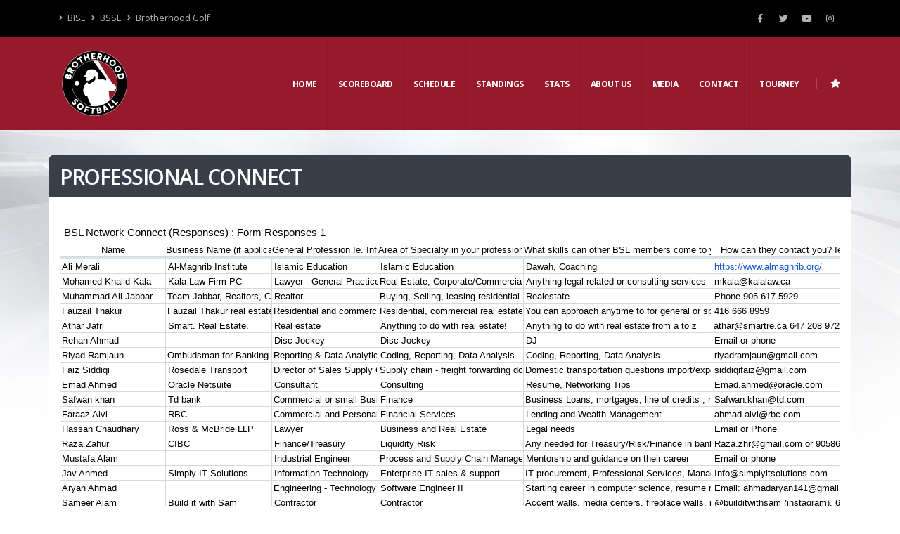

--- FILE ---
content_type: text/html
request_url: https://www.brotherhoodsoftball.com/?p=pro-connect
body_size: 4908
content:

<!DOCTYPE html>
<html>
	<head>

		<!-- Basic -->
		<meta charset="utf-8">
		<meta http-equiv="X-UA-Compatible" content="IE=edge">

		<title>Brotherhood Softball League - Professional Connect</title>
		<meta name="description" content="Brotherhood Softball League is a community effort to develop the sport of Softball/Baseball while building brotherhood within the community." />
		<meta name="keywords" content="brotherhood, baseball, soft-ball, softball, league, summer, toronto, birchwood, mississauga, canada, muslim, sports, stats, bsl, sunday" />
		<meta name="author" content="Galaxystream.com - web design" />

		<!-- Favicon -->
		<link rel="shortcut icon" href="img/favicon.ico" type="image/x-icon" />
		<link rel="apple-touch-icon" href="img/apple-touch-icon.png">

		<!-- Mobile Metas -->
		<meta name="viewport" content="width=device-width, initial-scale=1, minimum-scale=1.0, shrink-to-fit=no">

		<!-- Web Fonts  -->
		<link href="https://fonts.googleapis.com/css?family=Open+Sans:300,400,600,700,800%7CShadows+Into+Light" rel="stylesheet" type="text/css">

		<!-- Vendor CSS -->
		<link rel="stylesheet" href="vendor/bootstrap/css/bootstrap.min.css">
		<link rel="stylesheet" href="vendor/fontawesome-free/css/all.min.css">
		<link rel="stylesheet" href="vendor/animate/animate.min.css">
		<link rel="stylesheet" href="vendor/simple-line-icons/css/simple-line-icons.min.css">
		<link rel="stylesheet" href="vendor/owl.carousel/assets/owl.carousel.min.css">
		<link rel="stylesheet" href="vendor/owl.carousel/assets/owl.theme.default.min.css">
		<link rel="stylesheet" href="vendor/magnific-popup/magnific-popup.min.css">

		<!-- Theme CSS -->
		<link rel="stylesheet" href="css/theme.css">
		<link rel="stylesheet" href="css/theme-elements.css">
		<link rel="stylesheet" href="css/theme-blog.css">
		<link rel="stylesheet" href="css/theme-shop.css">

		<!-- Current Page CSS -->
		<link rel="stylesheet" href="vendor/rs-plugin/css/settings.css">
		<link rel="stylesheet" href="vendor/rs-plugin/css/layers.css">
		<link rel="stylesheet" href="vendor/rs-plugin/css/navigation.css">
		<link rel="stylesheet" href="vendor/circle-flip-slideshow/css/component.css">

		<!-- Demo CSS -->


		<!-- Admin Extension Specific Page Vendor CSS -->
		<link rel="stylesheet" href="vendor/select2/css/select2.css" />
		<link rel="stylesheet" href="vendor/select2-bootstrap-theme/select2-bootstrap.min.css" />
		<link rel="stylesheet" href="vendor/datatables/media/css/dataTables.bootstrap4.css" />

		<!-- Admin Extension CSS -->
		<link rel="stylesheet" href="css/theme-admin-extension.css">

		<!-- Admin Extension Skin CSS -->
		<link rel="stylesheet" href="css/skins/extension.css">







		<!-- Skin CSS -->
		<link rel="stylesheet" href="css/skins/bsl.css">

		<!-- Theme Custom CSS -->
		<link rel="stylesheet" href="css/custom.css?v1.0">

		<!-- Head Libs -->
		<script src="vendor/modernizr/modernizr.min.js"></script>

		<!-- Vendor -->
		<script src="vendor/jquery/jquery.min.js"></script>

		<!-- Admin Extension Specific Page Vendor -->
		<script src="vendor/select2/js/select2.js"></script>
		<script src="vendor/datatables/media/js/jquery.dataTables.min.js"></script>
		<script src="vendor/datatables/media/js/dataTables.bootstrap4.min.js"></script>

		<!--
		<script src="vendor/datatables/extras/TableTools/Buttons-1.4.2/js/dataTables.buttons.min.js"></script>
		<script src="vendor/datatables/extras/TableTools/Buttons-1.4.2/js/buttons.bootstrap4.min.js"></script>
		<script src="vendor/datatables/extras/TableTools/Buttons-1.4.2/js/buttons.html5.min.js"></script>
		<script src="vendor/datatables/extras/TableTools/Buttons-1.4.2/js/buttons.print.min.js"></script>
		<script src="vendor/datatables/extras/TableTools/JSZip-2.5.0/jszip.min.js"></script>
		<script src="vendor/datatables/extras/TableTools/pdfmake-0.1.32/pdfmake.min.js"></script>
		<script src="edge/vendor/datatables/extras/TableTools/pdfmake-0.1.32/vfs_fonts.js"></script>
		-->

		<!-- Admin Extension -->
		<script src="js/theme.admin.extension.js"></script>

		<meta property="og:title" content="Brotherhood Softball League - Professional Connect" />
		<meta property="og:description" content="Brotherhood Softball League is a community effort to develop the sport of Softball/Baseball while building brotherhood within the community." />
        <meta property="og:type" content="website" />
		<meta property="og:image" content="https://brotherhoodsoftball.com/img/bsl-logo3.png" />
        <meta property="og:image" content="https://brotherhoodsoftball.com/img/Brotherhood-Softball.png" />
        <meta property="og:site_name" content="Brotherhood Softball League" />
		
		<meta property="og:url" content="https://brotherhoodsoftball.com" />


	</head>
	<body>

		<div class="body">
			<div class="bg-color-primary-not-used">
				<header id="header" class="header-effect-shrink" data-plugin-options="{'stickyEnabled': true, 'stickyEffect': 'shrink', 'stickyEnableOnBoxed': true, 'stickyEnableOnMobile': true, 'stickyChangeLogo': true, 'stickyStartAt': 50, 'stickyHeaderContainerHeight': 70}">
					<div class="header-body bg-color-primary border-0 box-shadow-none">
						<div class="header-top bk-b header-top-simple-border-bottom header-top-light-border-bottom d-none d-lg-block">
							<div class="container ">
								<div class="header-row opacity-7 py-2">
									<div class="header-column justify-content-start">

										<div class="header-row">
											<nav class="header-nav-top">


												<ul class="nav nav-pills">

													<li class="nav-item nav-item-anim-icon">
														<a class="nav-link pl-0 text-color-light" href="https://brotherhoodsoccer.com/"><i class="fas fa-angle-right"></i> BISL</a>
													</li>
<li class="nav-item nav-item-anim-icon">
<a class="nav-link pl-0 text-color-light" href="https://brotherhoodsummerleague.com/"><i class="fas fa-angle-right"></i> BSSL </a>
</li>
													<li class="nav-item nav-item-anim-icon">
														<a class="nav-link pl-0 text-color-light" href="https://www.instagram.com/brotherhoodgolfassociation/"><i class="fas fa-angle-right"></i> Brotherhood Golf</a>
													</li>

												</ul>

											</nav>
										</div>

									</div>
									<div class="header-column justify-content-end">
										<div class="header-row">
											<ul class="header-social-icons social-icons d-none d-sm-block social-icons-clean social-icons-icon-light">
												<li class="social-icons-facebook"><a href="https://www.facebook.com/BrotherhoodSoftball" target="_blank" title="Facebook"><i class="fab fa-facebook-f"></i></a></li>
												<li class="social-icons-twitter"><a href="https://twitter.com/Brotherhoodsl" target="_blank" title="Twitter"><i class="fab fa-twitter"></i></a></li>
												<li class="social-icons-youtube"><a href="https://www.youtube.com/user/brotherhoodsoftball" target="_blank" title="YouTube"><i class="fab fa-youtube"></i></a></li>
												<li class="social-icons-instagram"><a href="https://www.instagram.com/brotherhoodsoftball/" target="_blank" title="Instagram"><i class="fab fa-instagram"></i></a></li>

											</ul>
										</div>
									</div>
								</div>
							</div>
						</div>
						<div class="header-container container">
							<div class="header-row">
								<div class="header-column">
									<div class="header-row">
										<div class="header-logo">
											<a href="/">
												<img alt="BSL" width="100" height="100" data-sticky-width="60" data-sticky-height="60" src="img/BrotherhoodSoftball-Circle-logo-w400.png">
											</a>
										</div>
									</div>
								</div>
								<div class="header-column justify-content-end">
									<div class="header-row">
										<div class="header-nav header-nav-stripe header-nav-divisor header-nav-linkxxx header-nav-force-light-text order-2 order-lg-1">
											<div class="header-nav-main header-nav-main-square header-nav-main-dropdown-no-borders-xxx header-nav-main-effect-1 header-nav-main-sub-effect-1">
												<nav class="collapse">
													<ul class="nav nav-pills" id="mainNav">



														<li class="dropdown dropdown-full-color dropdown-light ">
															<a class="dropdown-item" href="?p=home&s=21">Home</a>
														</li>

														<li class="dropdown dropdown-full-color dropdown-light ">
															<a class="dropdown-item" href="?p=scoreboard">Scoreboard</a>
														</li>

														<li class="dropdown dropdown-full-color dropdown-light ">
															<a class="dropdown-item" href="?p=schedules&s=21">Schedule</a>
														</li>

														<li class="dropdown dropdown-full-color dropdown-light ">
															<a class="dropdown-item" href="?p=standings&s=21">Standings</a>
														</li>

														<li class="dropdown dropdown-full-color dropdown-light active">
															<a class="dropdown-item dropdown-toggle" href="?p=stats&s=21">
																Stats
															</a>
															<ul class="dropdown-menu">
																<li><a class="dropdown-item" href="?p=stats&s=21">Batting Stats</a></li>
																<li><a class="dropdown-item" href="?p=stats-pitching&s=21">Pitching Stats</a></li>
																<li><a class="dropdown-item" href="?p=stats-teams">Teams Batting Stats</a></li>
																<li><a class="dropdown-item" href="?p=cstats">Career Batting Stats</a></li>
																<li><a class="dropdown-item" href="?p=career-pitching-stats">Career Pitching Stats</a></li>
																<li><a class="dropdown-item" href="?p=teams">Teams</a></li>
																<li><a class="dropdown-item" href="?p=players">Players</a></li>
																<li><a class="dropdown-item" href="?p=records">Records</a></li>
                                                                                                                                <li><a class="dropdown-item" href="?p=fantasy-stats">Fantasy Stats</a></li>
															</ul>
														</li>

														<li class="dropdown dropdown-full-color dropdown-light active">
															<a class="dropdown-item dropdown-toggle" href="?p=about">
																About Us
																<i class="icon icon-angle-down"></i>
															</a>
															<ul class="dropdown-menu">
																<li><a class="dropdown-item" href="?p=news">News</a></li>
																<li><a class="dropdown-item" href="?p=rules">BSL Rules</a></li>
																<li><a class="dropdown-item" href="?p=sponsors">Sponsors</a></li>
																<li><a class="dropdown-item" href="?p=pro-connect">Professional Connect</a></li>
																<li><a class="dropdown-item" href="?p=history">History & Awards</a></li>


															</ul>
														</li>

														<li class="dropdown dropdown-full-color dropdown-light ">
															<a class="dropdown-item" href="#">Media <i class="icon icon-angle-down"></i></a>
                                                                                                                         <ul class="dropdown-menu">
																<li><a class="dropdown-item" href="?p=youtube">YouTube</a></li>
																<li><a class="dropdown-item" href="?p=podcast">Podcast</a></li>
															</ul>

														</li>

														<li class="dropdown dropdown-full-color dropdown-light ">
															<a class="dropdown-item" href="?p=contact">Contact</a>
														</li>

														<li class="dropdown dropdown-full-color dropdown-light ">
															<a class="dropdown-item" href="?p=tournament">Tourney</a>
														</li>


													</ul>
												</nav>
											</div>
											<button class="btn header-btn-collapse-nav" data-toggle="collapse" data-target=".header-nav-main nav">
												<i class="fas fa-bars"></i>
											</button>
										</div>
										<div class="header-nav-features header-nav-features-light header-nav-features-no-border header-nav-features-lg-show-border order-1 order-lg-2">
											<div class="header-nav-feature header-nav-features-search d-inline-flex">
												<a href="#" class="header-nav-features-toggle" data-focus="headerSearch"><i class="fas fa-star header-nav-top-icon"></i></a>
												<div class="header-nav-features-dropdown" id="headerTopSearchDropdown">

												<div class="row justify-content-start">
													<div class="col-md-4">

													<a href="https://brotherhoodsoccer.com/"><img alt="Brotherhood Indoor Soccer League" class="img-responsive" height="43"
													src="https://www.brotherhoodsoftball.com/html/images/bisl-logo2.png"></a>
													</div>

<div class="col-md-4">

<a href="https://brotherhoodsummerleague.com/"><img alt="BSSL" class="img-responsive" height="43"   src="https://brotherhoodsummerleague.com/img/BSSL_name-Logo.png">
</a>

</div>
<div class="col-md-4">

<a href="https://www.instagram.com/brotherhoodgolfassociation/">Brotherhood Golf
</a>

</div>
												</div>


												</div>
											</div>
										</div>
									</div>
								</div>
							</div>
						</div>
					</div>
				</header>


<div role="main" class="main">

				<!--<section class="page-header page-header-classic">
					<div class="container">
						<div class="row">
							<div class="col">
								<ul class="breadcrumb">
									<li><a href="#">Home</a></li>
									<li class="active">Pages</li>
								</ul>
							</div>
						</div>
						<div class="row">
							<div class="col p-static">
								<h1 data-title-border>Right Sidebar</h1>

							</div>
						</div>
					</div>
				</section>
				-->


					<br/><br/>

				<div class="container bk-w">

					<section class="page-header d-none d-lg-block">
						<div class="container">

							<div class="row">
								<div class="col p-static">
									<h1 data-title-border>Professional Connect</h1>

								</div>
							</div>
						</div>
					</section>

					<div class="row">


					
						<div class="col-lg-12"> <!-- main content -->

					

					<div class="d-none d-sm-block d-md-none">
						<br/>
					</div>

				<p><iframe frameborder="0" height="992" src="https://docs.google.com/spreadsheets/d/e/2PACX-1vRFytJDlzkozU2DOgM0dUXZ5QidOZMZqN2tji-KKDh-ePtwMN9ySbB-aGTjYQAYB1IY4shHksfKEDn8/pubhtml?widget=true&amp;headers=false" width="100%"></iframe></p>

						</div> <!-- end main content -->

				
					</div><!-- end row -->

				</div><!-- end container -->

			</div> <!-- end main -->

			<footer id="footer">
				<div class="container">

					<div class="row py-5 my-4">

					<div class="col-md-3">
						<img  class="img-responsive" alt="BSL" width="100px" src="img/BrotherhoodSoftball-Circle-logo-w400.png">
						<p>Brotherhood Sports is a registered Non-Profit organization with the province of Ontario</p>
					</div>

					<div class="col-md-3">

					
					<h4>Registration</h4>
						<p>Registration is currently closed.</p>
						<!-- <p>
						<a href="?p=registration"><button class="btn btn-large btn-primary" type="button">Register to join the waiting list.</button></a>
						</p>-->

					





					</div>
					<div class="col-md-4">
						<div class="contact-details">
							<h4>Contact Us</h4>
								<ul class="list list-icons list-icons-lg">

									<li class="mb-1"><i class="far fa-envelope text-color-primary"></i><p class="m-0"><a href="/cdn-cgi/l/email-protection#6b02050d042b0919041f030e190304040f18040d1f090a070745080406"><span class="__cf_email__" data-cfemail="96fff8f0f9d6f4e4f9e2fef3e4fef9f9f2e5f9f0e2f4f7fafab8f5f9fb">[email&#160;protected]</span></a></p></li>
								</ul>


						</div>
					</div>
					<div class="col-md-2">
						<h4>Follow Us</h4>
						<div class="social-icons">
							<ul class="social-icons">


								<li class="social-icons-facebook"><a href="https://www.facebook.com/BrotherhoodSoftball" target="_blank" data-placement="bottom" rel="tooltip" title="Facebook"><i class="fab fa-facebook-f"></i></a></li>
								<li class="social-icons-twitter"><a href="https://twitter.com/Brotherhoodsl" target="_blank" data-placement="bottom" rel="tooltip" title="Twitter"><i class="fab fa-twitter"></i></a></li>
								<li class="social-icons-youtube"><a href="https://www.youtube.com/user/brotherhoodsoftball" target="_blank" data-placement="bottom" rel="tooltip" title="YouTube"><i class="fab fa-youtube"></i></a></li>
								<li class="social-icons-instagram"><a href="https://www.instagram.com/brotherhoodsoftball/" target="_blank" data-placement="bottom" rel="tooltip" title="Instagram"><i class="fab fa-instagram"></i></a></li>

							</ul>
						</div>
					</div>












					</div>
				</div>
				<div class="footer-copyright">
					<div class="container py-2">
						<div class="row py-4">

							<div class="col-lg-8 d-flex align-items-center justify-content-center justify-content-lg-start mb-4 mb-lg-0">
								<p>Powered by <a href="https://galaxystream.com">GalaxyStream.com </a>� Copyright 2014-2019. All Rights Reserved.</p>
							</div>
							<div class="col-lg-4 d-flex align-items-center justify-content-center justify-content-lg-end">
								<nav id="sub-menu">
								<!--
									<ul>
										<li><i class="fas fa-angle-right"></i><a href="page-faq.html" class="ml-1 text-decoration-none"> FAQ's</a></li>
										<li><i class="fas fa-angle-right"></i><a href="sitemap.html" class="ml-1 text-decoration-none"> Sitemap</a></li>
										<li><i class="fas fa-angle-right"></i><a href="contact-us.html" class="ml-1 text-decoration-none"> Contact Us</a></li>
									</ul>
									-->
								</nav>
							</div>
						</div>
					</div>
				</div>
			</footer>
		</div>

		<!-- Vendor -->
		<script data-cfasync="false" src="/cdn-cgi/scripts/5c5dd728/cloudflare-static/email-decode.min.js"></script><script src="vendor/jquery/jquery.min.js"></script>
		<script src="vendor/jquery.appear/jquery.appear.min.js"></script>
		<script src="vendor/jquery.easing/jquery.easing.min.js"></script>
		<script src="vendor/jquery.cookie/jquery.cookie.min.js"></script>
		<script src="vendor/popper/umd/popper.min.js"></script>
		<script src="vendor/bootstrap/js/bootstrap.min.js"></script>
		<script src="vendor/common/common.min.js"></script>
		<script src="vendor/jquery.validation/jquery.validate.min.js"></script>
		<script src="vendor/jquery.easy-pie-chart/jquery.easypiechart.min.js"></script>
		<script src="vendor/jquery.gmap/jquery.gmap.min.js"></script>
		<script src="vendor/jquery.lazyload/jquery.lazyload.min.js"></script>
		<script src="vendor/isotope/jquery.isotope.min.js"></script>
		<script src="vendor/owl.carousel/owl.carousel.min.js"></script>
		<script src="vendor/magnific-popup/jquery.magnific-popup.min.js"></script>
		<script src="vendor/vide/jquery.vide.min.js"></script>
		<script src="vendor/vivus/vivus.min.js"></script>




		<!-- Admin Extension Examples
		<script src="//preview.NOToklerthemes.com/porto-admin/edge/js/examples/examples.datatables.default.js"></script>
		<script src="//preview.oklerthemes.com/porto-admin/edge/js/examples/examples.datatables.row.with.details.js"></script>
		<script src="//preview.oklerthemes.com/porto-admin/edge/js/examples/examples.datatables.tabletools.js"></script>
		-->





		<!-- Theme Base, Components and Settings -->
		<script src="js/theme.js"></script>

		<!-- Current Page Vendor and Views -->
		<script src="vendor/rs-plugin/js/jquery.themepunch.tools.min.js"></script>
		<script src="vendor/rs-plugin/js/jquery.themepunch.revolution.min.js"></script>
		<script src="vendor/circle-flip-slideshow/js/jquery.flipshow.min.js"></script>
		<script src="js/views/view.home.js"></script>

		<!-- Theme Custom -->
		<script src="js/custom.js"></script>

		<!-- Theme Initialization Files -->
		<script src="js/theme.init.js"></script>

		<script>
		  (function(i,s,o,g,r,a,m){i['GoogleAnalyticsObject']=r;i[r]=i[r]||function(){
		  (i[r].q=i[r].q||[]).push(arguments)},i[r].l=1*new Date();a=s.createElement(o),
		  m=s.getElementsByTagName(o)[0];a.async=1;a.src=g;m.parentNode.insertBefore(a,m)
		  })(window,document,'script','//www.google-analytics.com/analytics.js','ga');

		  ga('create', 'UA-4478917-22', 'brotherhoodsoftball.com');
		  ga('send', 'pageview');

		</script>

	<script defer src="https://static.cloudflareinsights.com/beacon.min.js/vcd15cbe7772f49c399c6a5babf22c1241717689176015" integrity="sha512-ZpsOmlRQV6y907TI0dKBHq9Md29nnaEIPlkf84rnaERnq6zvWvPUqr2ft8M1aS28oN72PdrCzSjY4U6VaAw1EQ==" data-cf-beacon='{"version":"2024.11.0","token":"653d4d9177d04d1db23030e1b3e05667","r":1,"server_timing":{"name":{"cfCacheStatus":true,"cfEdge":true,"cfExtPri":true,"cfL4":true,"cfOrigin":true,"cfSpeedBrain":true},"location_startswith":null}}' crossorigin="anonymous"></script>
</body>
</html>


--- FILE ---
content_type: text/css
request_url: https://www.brotherhoodsoftball.com/vendor/select2/css/select2.css
body_size: 1642
content:
.select2-container {
  box-sizing: border-box;
  display: inline-block;
  margin: 0;
  position: relative;
  vertical-align: middle; }
  .select2-container .select2-selection--single {
    box-sizing: border-box;
    cursor: pointer;
    display: block;
    height: 28px;
    user-select: none;
    -webkit-user-select: none; }
    .select2-container .select2-selection--single .select2-selection__rendered {
      display: block;
      padding-left: 8px;
      padding-right: 20px;
      overflow: hidden;
      text-overflow: ellipsis;
      white-space: nowrap; }
    .select2-container .select2-selection--single .select2-selection__clear {
      position: relative; }
  .select2-container[dir="rtl"] .select2-selection--single .select2-selection__rendered {
    padding-right: 8px;
    padding-left: 20px; }
  .select2-container .select2-selection--multiple {
    box-sizing: border-box;
    cursor: pointer;
    display: block;
    min-height: 32px;
    user-select: none;
    -webkit-user-select: none; }
    .select2-container .select2-selection--multiple .select2-selection__rendered {
      display: inline-block;
      overflow: hidden;
      padding-left: 8px;
      text-overflow: ellipsis;
      white-space: nowrap; }
  .select2-container .select2-search--inline {
    float: left; }
    .select2-container .select2-search--inline .select2-search__field {
      box-sizing: border-box;
      border: none;
      font-size: 100%;
      margin-top: 5px;
      padding: 0; }
      .select2-container .select2-search--inline .select2-search__field::-webkit-search-cancel-button {
        -webkit-appearance: none; }

.select2-dropdown {
  background-color: white;
  border: 1px solid #aaa;
  border-radius: 4px;
  box-sizing: border-box;
  display: block;
  position: absolute;
  left: -100000px;
  width: 100%;
  z-index: 1051; }

.select2-results {
  display: block; }

.select2-results__options {
  list-style: none;
  margin: 0;
  padding: 0; }

.select2-results__option {
  padding: 6px;
  user-select: none;
  -webkit-user-select: none; }
  .select2-results__option[aria-selected] {
    cursor: pointer; }

.select2-container--open .select2-dropdown {
  left: 0; }

.select2-container--open .select2-dropdown--above {
  border-bottom: none;
  border-bottom-left-radius: 0;
  border-bottom-right-radius: 0; }

.select2-container--open .select2-dropdown--below {
  border-top: none;
  border-top-left-radius: 0;
  border-top-right-radius: 0; }

.select2-search--dropdown {
  display: block;
  padding: 4px; }
  .select2-search--dropdown .select2-search__field {
    padding: 4px;
    width: 100%;
    box-sizing: border-box; }
    .select2-search--dropdown .select2-search__field::-webkit-search-cancel-button {
      -webkit-appearance: none; }
  .select2-search--dropdown.select2-search--hide {
    display: none; }

.select2-close-mask {
  border: 0;
  margin: 0;
  padding: 0;
  display: block;
  position: fixed;
  left: 0;
  top: 0;
  min-height: 100%;
  min-width: 100%;
  height: auto;
  width: auto;
  opacity: 0;
  z-index: 99;
  background-color: #fff;
  filter: alpha(opacity=0); }

.select2-hidden-accessible {
  border: 0 !important;
  clip: rect(0 0 0 0) !important;
  height: 1px !important;
  margin: -1px !important;
  overflow: hidden !important;
  padding: 0 !important;
  position: absolute !important;
  width: 1px !important; }

.select2-container--default .select2-selection--single {
  background-color: #fff;
  border: 1px solid #aaa;
  border-radius: 4px; }
  .select2-container--default .select2-selection--single .select2-selection__rendered {
    color: #444;
    line-height: 28px; }
  .select2-container--default .select2-selection--single .select2-selection__clear {
    cursor: pointer;
    float: right;
    font-weight: bold; }
  .select2-container--default .select2-selection--single .select2-selection__placeholder {
    color: #999; }
  .select2-container--default .select2-selection--single .select2-selection__arrow {
    height: 26px;
    position: absolute;
    top: 1px;
    right: 1px;
    width: 20px; }
    .select2-container--default .select2-selection--single .select2-selection__arrow b {
      border-color: #888 transparent transparent transparent;
      border-style: solid;
      border-width: 5px 4px 0 4px;
      height: 0;
      left: 50%;
      margin-left: -4px;
      margin-top: -2px;
      position: absolute;
      top: 50%;
      width: 0; }

.select2-container--default[dir="rtl"] .select2-selection--single .select2-selection__clear {
  float: left; }

.select2-container--default[dir="rtl"] .select2-selection--single .select2-selection__arrow {
  left: 1px;
  right: auto; }

.select2-container--default.select2-container--disabled .select2-selection--single {
  background-color: #eee;
  cursor: default; }
  .select2-container--default.select2-container--disabled .select2-selection--single .select2-selection__clear {
    display: none; }

.select2-container--default.select2-container--open .select2-selection--single .select2-selection__arrow b {
  border-color: transparent transparent #888 transparent;
  border-width: 0 4px 5px 4px; }

.select2-container--default .select2-selection--multiple {
  background-color: white;
  border: 1px solid #aaa;
  border-radius: 4px;
  cursor: text; }
  .select2-container--default .select2-selection--multiple .select2-selection__rendered {
    box-sizing: border-box;
    list-style: none;
    margin: 0;
    padding: 0 5px;
    width: 100%; }
    .select2-container--default .select2-selection--multiple .select2-selection__rendered li {
      list-style: none; }
  .select2-container--default .select2-selection--multiple .select2-selection__placeholder {
    color: #999;
    margin-top: 5px;
    float: left; }
  .select2-container--default .select2-selection--multiple .select2-selection__clear {
    cursor: pointer;
    float: right;
    font-weight: bold;
    margin-top: 5px;
    margin-right: 10px; }
  .select2-container--default .select2-selection--multiple .select2-selection__choice {
    background-color: #e4e4e4;
    border: 1px solid #aaa;
    border-radius: 4px;
    cursor: default;
    float: left;
    margin-right: 5px;
    margin-top: 5px;
    padding: 0 5px; }
  .select2-container--default .select2-selection--multiple .select2-selection__choice__remove {
    color: #999;
    cursor: pointer;
    display: inline-block;
    font-weight: bold;
    margin-right: 2px; }
    .select2-container--default .select2-selection--multiple .select2-selection__choice__remove:hover {
      color: #333; }

.select2-container--default[dir="rtl"] .select2-selection--multiple .select2-selection__choice, .select2-container--default[dir="rtl"] .select2-selection--multiple .select2-selection__placeholder, .select2-container--default[dir="rtl"] .select2-selection--multiple .select2-search--inline {
  float: right; }

.select2-container--default[dir="rtl"] .select2-selection--multiple .select2-selection__choice {
  margin-left: 5px;
  margin-right: auto; }

.select2-container--default[dir="rtl"] .select2-selection--multiple .select2-selection__choice__remove {
  margin-left: 2px;
  margin-right: auto; }

.select2-container--default.select2-container--focus .select2-selection--multiple {
  border: solid black 1px;
  outline: 0; }

.select2-container--default.select2-container--disabled .select2-selection--multiple {
  background-color: #eee;
  cursor: default; }

.select2-container--default.select2-container--disabled .select2-selection__choice__remove {
  display: none; }

.select2-container--default.select2-container--open.select2-container--above .select2-selection--single, .select2-container--default.select2-container--open.select2-container--above .select2-selection--multiple {
  border-top-left-radius: 0;
  border-top-right-radius: 0; }

.select2-container--default.select2-container--open.select2-container--below .select2-selection--single, .select2-container--default.select2-container--open.select2-container--below .select2-selection--multiple {
  border-bottom-left-radius: 0;
  border-bottom-right-radius: 0; }

.select2-container--default .select2-search--dropdown .select2-search__field {
  border: 1px solid #aaa; }

.select2-container--default .select2-search--inline .select2-search__field {
  background: transparent;
  border: none;
  outline: 0;
  box-shadow: none;
  -webkit-appearance: textfield; }

.select2-container--default .select2-results > .select2-results__options {
  max-height: 200px;
  overflow-y: auto; }

.select2-container--default .select2-results__option[role=group] {
  padding: 0; }

.select2-container--default .select2-results__option[aria-disabled=true] {
  color: #999; }

.select2-container--default .select2-results__option[aria-selected=true] {
  background-color: #ddd; }

.select2-container--default .select2-results__option .select2-results__option {
  padding-left: 1em; }
  .select2-container--default .select2-results__option .select2-results__option .select2-results__group {
    padding-left: 0; }
  .select2-container--default .select2-results__option .select2-results__option .select2-results__option {
    margin-left: -1em;
    padding-left: 2em; }
    .select2-container--default .select2-results__option .select2-results__option .select2-results__option .select2-results__option {
      margin-left: -2em;
      padding-left: 3em; }
      .select2-container--default .select2-results__option .select2-results__option .select2-results__option .select2-results__option .select2-results__option {
        margin-left: -3em;
        padding-left: 4em; }
        .select2-container--default .select2-results__option .select2-results__option .select2-results__option .select2-results__option .select2-results__option .select2-results__option {
          margin-left: -4em;
          padding-left: 5em; }
          .select2-container--default .select2-results__option .select2-results__option .select2-results__option .select2-results__option .select2-results__option .select2-results__option .select2-results__option {
            margin-left: -5em;
            padding-left: 6em; }

.select2-container--default .select2-results__option--highlighted[aria-selected] {
  background-color: #5897fb;
  color: white; }

.select2-container--default .select2-results__group {
  cursor: default;
  display: block;
  padding: 6px; }

.select2-container--classic .select2-selection--single {
  background-color: #f7f7f7;
  border: 1px solid #aaa;
  border-radius: 4px;
  outline: 0;
  background-image: -webkit-linear-gradient(top, white 50%, #eeeeee 100%);
  background-image: -o-linear-gradient(top, white 50%, #eeeeee 100%);
  background-image: linear-gradient(to bottom, white 50%, #eeeeee 100%);
  background-repeat: repeat-x;
  filter: progid:DXImageTransform.Microsoft.gradient(startColorstr='#FFFFFFFF', endColorstr='#FFEEEEEE', GradientType=0); }
  .select2-container--classic .select2-selection--single:focus {
    border: 1px solid #5897fb; }
  .select2-container--classic .select2-selection--single .select2-selection__rendered {
    color: #444;
    line-height: 28px; }
  .select2-container--classic .select2-selection--single .select2-selection__clear {
    cursor: pointer;
    float: right;
    font-weight: bold;
    margin-right: 10px; }
  .select2-container--classic .select2-selection--single .select2-selection__placeholder {
    color: #999; }
  .select2-container--classic .select2-selection--single .select2-selection__arrow {
    background-color: #ddd;
    border: none;
    border-left: 1px solid #aaa;
    border-top-right-radius: 4px;
    border-bottom-right-radius: 4px;
    height: 26px;
    position: absolute;
    top: 1px;
    right: 1px;
    width: 20px;
    background-image: -webkit-linear-gradient(top, #eeeeee 50%, #cccccc 100%);
    background-image: -o-linear-gradient(top, #eeeeee 50%, #cccccc 100%);
    background-image: linear-gradient(to bottom, #eeeeee 50%, #cccccc 100%);
    background-repeat: repeat-x;
    filter: progid:DXImageTransform.Microsoft.gradient(startColorstr='#FFEEEEEE', endColorstr='#FFCCCCCC', GradientType=0); }
    .select2-container--classic .select2-selection--single .select2-selection__arrow b {
      border-color: #888 transparent transparent transparent;
      border-style: solid;
      border-width: 5px 4px 0 4px;
      height: 0;
      left: 50%;
      margin-left: -4px;
      margin-top: -2px;
      position: absolute;
      top: 50%;
      width: 0; }

.select2-container--classic[dir="rtl"] .select2-selection--single .select2-selection__clear {
  float: left; }

.select2-container--classic[dir="rtl"] .select2-selection--single .select2-selection__arrow {
  border: none;
  border-right: 1px solid #aaa;
  border-radius: 0;
  border-top-left-radius: 4px;
  border-bottom-left-radius: 4px;
  left: 1px;
  right: auto; }

.select2-container--classic.select2-container--open .select2-selection--single {
  border: 1px solid #5897fb; }
  .select2-container--classic.select2-container--open .select2-selection--single .select2-selection__arrow {
    background: transparent;
    border: none; }
    .select2-container--classic.select2-container--open .select2-selection--single .select2-selection__arrow b {
      border-color: transparent transparent #888 transparent;
      border-width: 0 4px 5px 4px; }

.select2-container--classic.select2-container--open.select2-container--above .select2-selection--single {
  border-top: none;
  border-top-left-radius: 0;
  border-top-right-radius: 0;
  background-image: -webkit-linear-gradient(top, white 0%, #eeeeee 50%);
  background-image: -o-linear-gradient(top, white 0%, #eeeeee 50%);
  background-image: linear-gradient(to bottom, white 0%, #eeeeee 50%);
  background-repeat: repeat-x;
  filter: progid:DXImageTransform.Microsoft.gradient(startColorstr='#FFFFFFFF', endColorstr='#FFEEEEEE', GradientType=0); }

.select2-container--classic.select2-container--open.select2-container--below .select2-selection--single {
  border-bottom: none;
  border-bottom-left-radius: 0;
  border-bottom-right-radius: 0;
  background-image: -webkit-linear-gradient(top, #eeeeee 50%, white 100%);
  background-image: -o-linear-gradient(top, #eeeeee 50%, white 100%);
  background-image: linear-gradient(to bottom, #eeeeee 50%, white 100%);
  background-repeat: repeat-x;
  filter: progid:DXImageTransform.Microsoft.gradient(startColorstr='#FFEEEEEE', endColorstr='#FFFFFFFF', GradientType=0); }

.select2-container--classic .select2-selection--multiple {
  background-color: white;
  border: 1px solid #aaa;
  border-radius: 4px;
  cursor: text;
  outline: 0; }
  .select2-container--classic .select2-selection--multiple:focus {
    border: 1px solid #5897fb; }
  .select2-container--classic .select2-selection--multiple .select2-selection__rendered {
    list-style: none;
    margin: 0;
    padding: 0 5px; }
  .select2-container--classic .select2-selection--multiple .select2-selection__clear {
    display: none; }
  .select2-container--classic .select2-selection--multiple .select2-selection__choice {
    background-color: #e4e4e4;
    border: 1px solid #aaa;
    border-radius: 4px;
    cursor: default;
    float: left;
    margin-right: 5px;
    margin-top: 5px;
    padding: 0 5px; }
  .select2-container--classic .select2-selection--multiple .select2-selection__choice__remove {
    color: #888;
    cursor: pointer;
    display: inline-block;
    font-weight: bold;
    margin-right: 2px; }
    .select2-container--classic .select2-selection--multiple .select2-selection__choice__remove:hover {
      color: #555; }

.select2-container--classic[dir="rtl"] .select2-selection--multiple .select2-selection__choice {
  float: right; }

.select2-container--classic[dir="rtl"] .select2-selection--multiple .select2-selection__choice {
  margin-left: 5px;
  margin-right: auto; }

.select2-container--classic[dir="rtl"] .select2-selection--multiple .select2-selection__choice__remove {
  margin-left: 2px;
  margin-right: auto; }

.select2-container--classic.select2-container--open .select2-selection--multiple {
  border: 1px solid #5897fb; }

.select2-container--classic.select2-container--open.select2-container--above .select2-selection--multiple {
  border-top: none;
  border-top-left-radius: 0;
  border-top-right-radius: 0; }

.select2-container--classic.select2-container--open.select2-container--below .select2-selection--multiple {
  border-bottom: none;
  border-bottom-left-radius: 0;
  border-bottom-right-radius: 0; }

.select2-container--classic .select2-search--dropdown .select2-search__field {
  border: 1px solid #aaa;
  outline: 0; }

.select2-container--classic .select2-search--inline .select2-search__field {
  outline: 0;
  box-shadow: none; }

.select2-container--classic .select2-dropdown {
  background-color: white;
  border: 1px solid transparent; }

.select2-container--classic .select2-dropdown--above {
  border-bottom: none; }

.select2-container--classic .select2-dropdown--below {
  border-top: none; }

.select2-container--classic .select2-results > .select2-results__options {
  max-height: 200px;
  overflow-y: auto; }

.select2-container--classic .select2-results__option[role=group] {
  padding: 0; }

.select2-container--classic .select2-results__option[aria-disabled=true] {
  color: grey; }

.select2-container--classic .select2-results__option--highlighted[aria-selected] {
  background-color: #3875d7;
  color: white; }

.select2-container--classic .select2-results__group {
  cursor: default;
  display: block;
  padding: 6px; }

.select2-container--classic.select2-container--open .select2-dropdown {
  border-color: #5897fb; }


--- FILE ---
content_type: text/css
request_url: https://www.brotherhoodsoftball.com/css/skins/extension.css
body_size: 340
content:
html.dark .checkbox-primary label:before,
.checkbox-primary label:before {
	background: #0088cc;
	border-color: #0077b3;
}

html.dark .checkbox-text-primary input[type="checkbox"]:checked + label:after,
.checkbox-text-primary input[type="checkbox"]:checked + label:after {
	color: #0088cc;
}

html.dark .radio-primary input[type="radio"]:checked + label:after,
.radio-primary input[type="radio"]:checked + label:after {
	background: #0088cc;
	-webkit-box-shadow: 0px 0px 1px #0088cc;
	        box-shadow: 0px 0px 1px #0088cc;
}

.switch.switch-primary .ios-switch .on-background {
	background: #0088cc;
}

.progress-bar {
	background-color: #0088cc;
}

.progress .progress-bar-primary {
	background-color: #0088cc;
}

.slider-primary .ui-slider-range,
.slider-primary .ui-slider-handle {
	background: #0088cc;
}

.slider-gradient.slider-primary .ui-slider-range,
.slider-gradient.slider-primary .ui-slider-handle {
	background-image: -webkit-gradient(linear, right top, left top, color-stop(0, #00aaff), color-stop(50%, #0088cc), to(#006699));
	background-image: linear-gradient(to left, #00aaff 0, #0088cc 50%, #006699 100%);
}

.slider-gradient.ui-slider-vertical.slider-primary .ui-slider-range,
.slider-gradient.ui-slider-vertical.slider-primary .ui-slider-handle {
	background-image: -webkit-gradient(linear, left top, right top, color-stop(0, #00aaff), color-stop(50%, #0088cc), to(#006699));
	background-image: linear-gradient(to right, #00aaff 0, #0088cc 50%, #006699 100%);
}

.datepicker thead tr:first-child th:hover,
.datepicker tfoot tr th:hover,
.datepicker table tr td span:hover {
	background: #0088cc;
}

.datepicker .datepicker-switch:hover,
.datepicker .prev:hover,
.datepicker .next:hover {
	background: #0088cc;
}

.datepicker table tbody tr td.day:hover {
	background: #0088cc;
}

.datepicker table tbody tr td.day.active {
	background: #006699;
}

html:not(.sidebar-light) .datepicker.datepicker-dark {
	background: transparent;
}

html:not(.sidebar-light) .datepicker.datepicker-dark table tbody tr td.day:hover {
	background: #0088cc;
}

html:not(.sidebar-light) .datepicker.datepicker-dark table tbody tr td.day.active {
	background: #006699;
}

.datepicker.datepicker-primary table thead tr:first-child {
	background-color: #0088cc;
}

.datepicker.datepicker-primary table thead tr:first-child th:hover {
	background-color: #006699;
}

.datepicker.datepicker-primary table thead tr:last-child {
	background-color: #0099e6;
}

.datepicker.datepicker-primary table thead tr:last-child th:hover {
	background-color: #0088cc;
}

.select2-container-multi .select2-choices .select2-search-choice {
	background: #0088cc;
}

.wizard-steps > li.active .badge {
	background-color: #0088cc;
}

.wizard-steps > li.active a,
.wizard-steps > li.active a:hover,
.wizard-steps > li.active a:focus {
	border-top-color: #0088cc;
}

.wizard-tabs ul > li.active .badge {
	background-color: #0088cc;
}

html .wizard-progress .steps-progress .progress-indicator,
html.dark .wizard-progress .steps-progress .progress-indicator {
	background: #0088cc;
}

html .wizard-progress .wizard-steps li.completed a span,
html.dark .wizard-progress .wizard-steps li.completed a span {
	border-color: #0088cc;
	background: #0088cc;
}

html .wizard-progress .wizard-steps li.active a span,
html.dark .wizard-progress .wizard-steps li.active a span {
	color: #0088cc;
	border-color: #0088cc;
}

.table > thead > tr > td.primary,
.table > tbody > tr > td.primary,
.table > tfoot > tr > td.primary,
.table > thead > tr > th.primary,
.table > tbody > tr > th.primary,
.table > tfoot > tr > th.primary,
.table > thead > tr.primary > td,
.table > tbody > tr.primary > td,
.table > tfoot > tr.primary > td,
.table > thead > tr.primary > th,
.table > tbody > tr.primary > th,
.table > tfoot > tr.primary > th {
	background-color: #0088cc !important;
}

.dataTables_processing {
	background-color: #0088cc;
}

.liquid-meter-wrapper .liquid-meter-selector a.active {
	color: #0088cc;
}

.multiselect-container > .active > a,
.multiselect-container > .active > a:hover,
.multiselect-container > .active > a:focus {
	background-color: #0088cc;
}


--- FILE ---
content_type: text/css
request_url: https://www.brotherhoodsoftball.com/css/custom.css?v1.0
body_size: 798
content:
/* Add here all your CSS customizations */

#header .header-top.header-top-borders {
	border-bottom-width: 1px;
	background: #96192c;
}
 
/* Add here all your CSS customizations */
body {
	/* background-color: #FFF; */
	background: #fff url(../img/bsl/main-bg.jpg) no-repeat top center;
	color: #000;
	font-family: "Open Sans", Arial, sans-serif;
	font-size: 14px;
	line-height: 18px;
	margin: 0;
}

.bk-w {
    padding-bottom: .5rem!important;
    background: #ffff;
    border-radius: 1px;
}

.bk-b {
    
    background: #000;
    color: #ffffff;
}


.page-header {
	background-color: #383f48;
	margin: 0 -15px 35px -15px;
	padding: 15px 0;
	position: relative;
	text-align: left;
	
	border-radius: 5px     5px      0           0;
}


.panel-heading {

	padding: 10px 15px;
	border-bottom: 1px solid transparent;
	border-top-right-radius: 3px;
	border-top-left-radius: 3px;	
	
}

.waiver {
  font-size: 12px;
}

h1 {
	font-size: 3.2em;
	line-height: 44px;
	margin: 0 0 5px 0;
}

/*for data table search box fix */
.form-control {
height: 36px;
padding: 12px;
}
.toolbar {
    float: left;
}

/* used to display first few lines  of the article */
.article-summary {
  display: block; /* Fallback for non-webkit */
  display: -webkit-box;
  height: 105px; /* Fallback for non-webkit */
  margin: 0 auto;
  -webkit-line-clamp: 1;
  -webkit-box-orient: vertical;
  overflow: hidden;
  text-overflow: ellipsis;
}

.dataTables_wrapper table.dataTable {
    border-collapse: collapse !important;
    margin: 0 !important;
    width: 100% !important;
    font-size: 12.5px;
}

table.dataTable thead .sorting_asc {  color: #fff;background: #383f48; url('images/sort_asc.png') no-repeat center right; }
table.dataTable thead .sorting_desc { color: #fff;background: #383f48; url('images/sort_desc.png') no-repeat center right; }

table.dataTable thead {  color: #fff;background: #96192c   no-repeat center right; }
table.dataTable tfoot {  color: #fff;background: #96192c   no-repeat center right; }

/* all styles below are for old template*/
.tablehead {
	color: #000;
	font-style: normal;
	font-size: 10pt;
	font-family: Verdana, Arial, Helvetica, sans-serif;
	background:#dcdcdc;
 	vertical-align:top;
	width: 100%;
	margin:5px 0 5px 0;
	 
	
	
}

.tablehead td {
	padding: 4px 2px;
}



.tablehead a:link, .tablehead a:visited {
	color: #000; 
}

.tablehead a:hover {
	color: #FF0000;
}

/* colour used for table header */
.stathead {
	background:#971a28;
	font-size: 10pt;
	font-family:  Verdana, Arial, Helvetica, sans-serif;
	font-weight: bold;
	color: #ffffff;

	background-repeat:repeat-x;
	background-position:right center;
	
	
}

.panel-custom {
	background:#971a28; /*0088cc; */
	color: #ffffff;
	padding: 10px 0px 15px;
}

.logo-col
{
    display: inline-block;
 
   vertical-align: middle;
    
}

.name-col
{
    display: inline-block;
    width: 100px;
    

}


.statheadBoxScore{
	background:#971a28;
	font-size: 10pt;
	font-family:  Verdana, Arial, Helvetica, sans-serif;
	font-weight: bold;
	color: #ffffff;
	
	text-align:center;
	background-repeat:repeat-x;
	background-position:right center;
}

.boxscoreRows {
	 
	font-style: normal;
	font-family: Verdana, Arial, Helvetica, sans-serif;
	 
 	vertical-align:middle;
	width: 100%;
	margin:5px 0 5px 0;
	border-collapse: collapse;
	bordercolor:#FFFFFF;
	text-align:center;
	
}


.oddrow {
	background-color: #ffffff;
	text-align:center;
	white-space: nowrap;
}

.evenrow {
	background-color: #ececec;
	text-align:center;
	white-space: nowrap;
}

.oddrowTeams {
	background-color: #ffffff;
}

.evenrowTeams {
	background-color: #ececec;
}

.sortCol {
	background-color: #b5b7ba;
}

.sortFirstCol {
	background-color: #b5b7ba;
	text-align:left; 
}

.titlerow {
	background-color: #b5b7ba;
	font-size: 10pt;
	font-family:  Verdana, Arial, Helvetica, sans-serif;
	font-weight: bold;
	text-align:center; 
	height:12px;

}

.firstCol {
	 
	 
	text-align:left; 
	 
	white-space: wrap;
}



--- FILE ---
content_type: text/plain
request_url: https://www.google-analytics.com/j/collect?v=1&_v=j102&a=1330587264&t=pageview&_s=1&dl=https%3A%2F%2Fwww.brotherhoodsoftball.com%2F%3Fp%3Dpro-connect&ul=en-us%40posix&dt=Brotherhood%20Softball%20League%20-%20Professional%20Connect&sr=1280x720&vp=1280x720&_u=IEBAAAABAAAAACAAI~&jid=1076486339&gjid=1539620265&cid=1698200024.1769080527&tid=UA-4478917-22&_gid=1785049059.1769080527&_r=1&_slc=1&z=712341553
body_size: -454
content:
2,cG-10ZN465N78